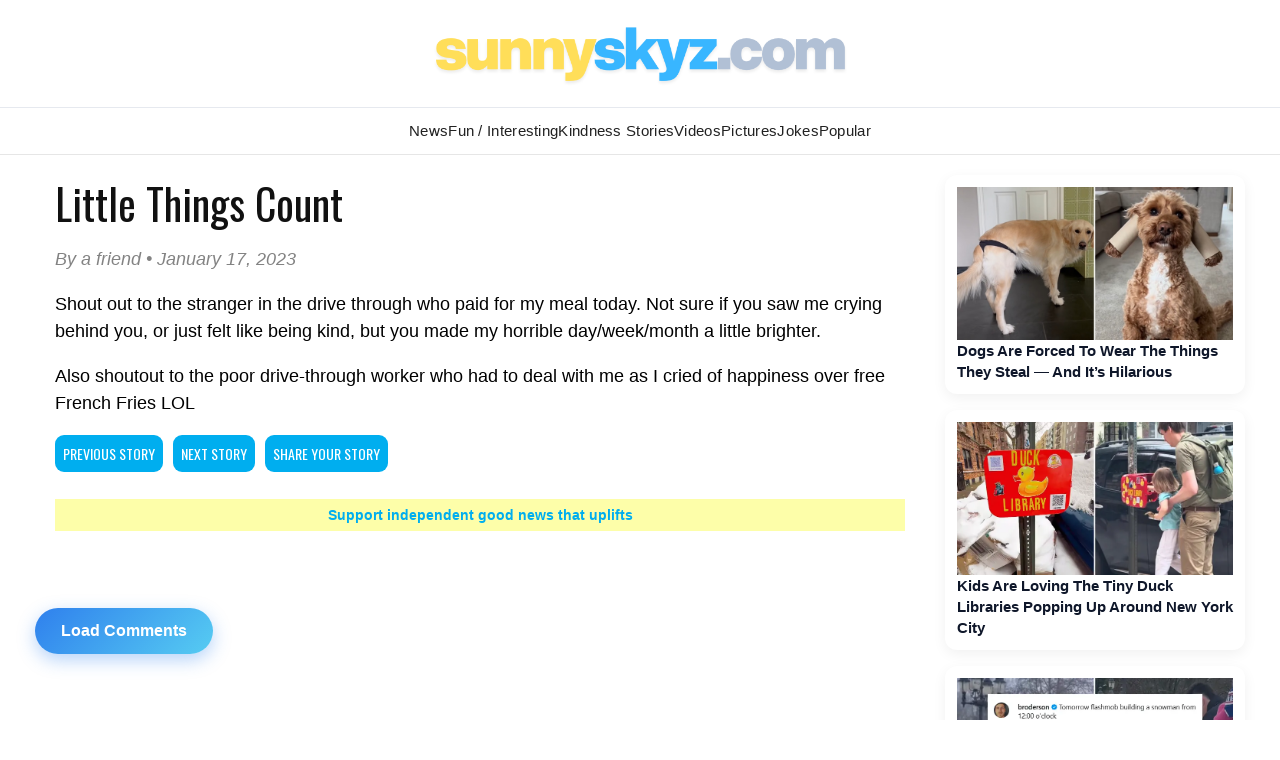

--- FILE ---
content_type: text/html; charset=utf-8
request_url: https://www.google.com/recaptcha/api2/aframe
body_size: 250
content:
<!DOCTYPE HTML><html><head><meta http-equiv="content-type" content="text/html; charset=UTF-8"></head><body><script nonce="ASG_T6O_ll-K5Oy1pXsVyQ">/** Anti-fraud and anti-abuse applications only. See google.com/recaptcha */ try{var clients={'sodar':'https://pagead2.googlesyndication.com/pagead/sodar?'};window.addEventListener("message",function(a){try{if(a.source===window.parent){var b=JSON.parse(a.data);var c=clients[b['id']];if(c){var d=document.createElement('img');d.src=c+b['params']+'&rc='+(localStorage.getItem("rc::a")?sessionStorage.getItem("rc::b"):"");window.document.body.appendChild(d);sessionStorage.setItem("rc::e",parseInt(sessionStorage.getItem("rc::e")||0)+1);localStorage.setItem("rc::h",'1769007424595');}}}catch(b){}});window.parent.postMessage("_grecaptcha_ready", "*");}catch(b){}</script></body></html>